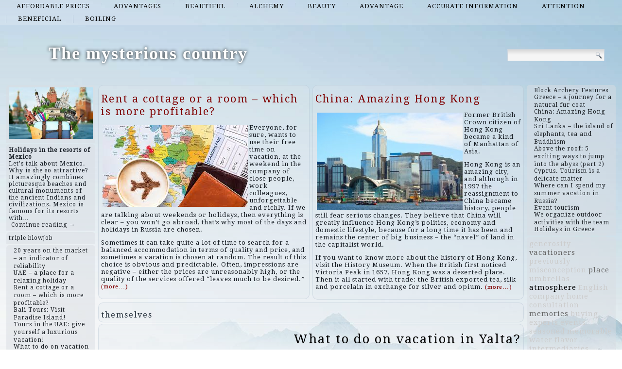

--- FILE ---
content_type: text/html; charset=UTF-8
request_url: http://kandirabatifm.com/list/themselves
body_size: 46239
content:
<!DOCTYPE html>
<html lang="en-US">
<head>
<meta charset="UTF-8" />
<title>themselves | The mysterious country</title>
<!-- Created by Artisteer v4.1.0.60046 -->
<meta name="viewport" content="initial-scale = 1.0, maximum-scale = 1.0, user-scalable = no, width = device-width">
<!--[if lt IE 9]><script src="https://html5shiv.googlecode.com/svn/trunk/html5.js"></script><![endif]-->

<link rel="stylesheet" href="http://kandirabatifm.com/wp-content/themes/twentyfourteen/style.css" media="screen" />
<link rel="pingback" href="http://kandirabatifm.com/xmlrpc.php" />
<link rel='dns-prefetch' href='//fonts.googleapis.com' />
<link rel='dns-prefetch' href='//s.w.org' />
<link rel="alternate" type="application/rss+xml" title="The mysterious country &raquo; Feed" href="http://kandirabatifm.com/feed" />
<link rel="alternate" type="application/rss+xml" title="The mysterious country &raquo; Comments Feed" href="http://kandirabatifm.com/comments/feed" />
<link rel="alternate" type="application/rss+xml" title="The mysterious country &raquo; themselves Tag Feed" href="http://kandirabatifm.com/list/themselves/feed" />
		<script type="text/javascript">
			window._wpemojiSettings = {"baseUrl":"https:\/\/s.w.org\/images\/core\/emoji\/2.2.1\/72x72\/","ext":".png","svgUrl":"https:\/\/s.w.org\/images\/core\/emoji\/2.2.1\/svg\/","svgExt":".svg","source":{"concatemoji":"http:\/\/kandirabatifm.com\/wp-includes\/js\/wp-emoji-release.min.js?ver=4.7.29"}};
			!function(t,a,e){var r,n,i,o=a.createElement("canvas"),l=o.getContext&&o.getContext("2d");function c(t){var e=a.createElement("script");e.src=t,e.defer=e.type="text/javascript",a.getElementsByTagName("head")[0].appendChild(e)}for(i=Array("flag","emoji4"),e.supports={everything:!0,everythingExceptFlag:!0},n=0;n<i.length;n++)e.supports[i[n]]=function(t){var e,a=String.fromCharCode;if(!l||!l.fillText)return!1;switch(l.clearRect(0,0,o.width,o.height),l.textBaseline="top",l.font="600 32px Arial",t){case"flag":return(l.fillText(a(55356,56826,55356,56819),0,0),o.toDataURL().length<3e3)?!1:(l.clearRect(0,0,o.width,o.height),l.fillText(a(55356,57331,65039,8205,55356,57096),0,0),e=o.toDataURL(),l.clearRect(0,0,o.width,o.height),l.fillText(a(55356,57331,55356,57096),0,0),e!==o.toDataURL());case"emoji4":return l.fillText(a(55357,56425,55356,57341,8205,55357,56507),0,0),e=o.toDataURL(),l.clearRect(0,0,o.width,o.height),l.fillText(a(55357,56425,55356,57341,55357,56507),0,0),e!==o.toDataURL()}return!1}(i[n]),e.supports.everything=e.supports.everything&&e.supports[i[n]],"flag"!==i[n]&&(e.supports.everythingExceptFlag=e.supports.everythingExceptFlag&&e.supports[i[n]]);e.supports.everythingExceptFlag=e.supports.everythingExceptFlag&&!e.supports.flag,e.DOMReady=!1,e.readyCallback=function(){e.DOMReady=!0},e.supports.everything||(r=function(){e.readyCallback()},a.addEventListener?(a.addEventListener("DOMContentLoaded",r,!1),t.addEventListener("load",r,!1)):(t.attachEvent("onload",r),a.attachEvent("onreadystatechange",function(){"complete"===a.readyState&&e.readyCallback()})),(r=e.source||{}).concatemoji?c(r.concatemoji):r.wpemoji&&r.twemoji&&(c(r.twemoji),c(r.wpemoji)))}(window,document,window._wpemojiSettings);
		</script>
		<style type="text/css">
img.wp-smiley,
img.emoji {
	display: inline !important;
	border: none !important;
	box-shadow: none !important;
	height: 1em !important;
	width: 1em !important;
	margin: 0 .07em !important;
	vertical-align: -0.1em !important;
	background: none !important;
	padding: 0 !important;
}
</style>
<link rel='stylesheet' id='wpfront-scroll-top-css'  href='http://kandirabatifm.com/wp-content/plugins/wpfront-scroll-top/css/wpfront-scroll-top.min.css?ver=2.0.7.08086' type='text/css' media='all' />
<!--[if lte IE 7]>
<link rel='stylesheet' id='style.ie7.css-css'  href='http://kandirabatifm.com/wp-content/themes/twentyfourteen/style.ie7.css?ver=4.7.29' type='text/css' media='screen' />
<![endif]-->
<link rel='stylesheet' id='style.responsive.css-css'  href='http://kandirabatifm.com/wp-content/themes/twentyfourteen/style.responsive.css?ver=4.7.29' type='text/css' media='all' />
<link rel='stylesheet' id='css-css'  href='http://fonts.googleapis.com/css?family=Droid+Serif&#038;subset=latin&#038;ver=4.7.29' type='text/css' media='all' />
<script type='text/javascript' src='http://kandirabatifm.com/wp-content/themes/twentyfourteen/jquery.js?ver=4.7.29'></script>
<script type='text/javascript' src='http://kandirabatifm.com/wp-content/themes/twentyfourteen/jquery-migrate-1.1.1.js?ver=4.7.29'></script>
<script type='text/javascript' src='http://kandirabatifm.com/wp-content/themes/twentyfourteen/script.js?ver=4.7.29'></script>
<script type='text/javascript' src='http://kandirabatifm.com/wp-content/themes/twentyfourteen/script.responsive.js?ver=4.7.29'></script>
<link rel='https://api.w.org/' href='http://kandirabatifm.com/wp-json/' />
<link rel="EditURI" type="application/rsd+xml" title="RSD" href="http://kandirabatifm.com/xmlrpc.php?rsd" />
<link rel="wlwmanifest" type="application/wlwmanifest+xml" href="http://kandirabatifm.com/wp-includes/wlwmanifest.xml" /> 



<link rel='home' href='http://kandirabatifm.com' /><!--LiveInternet counter--><script type="text/javascript"><!--
new Image().src = "//counter.yadro.ru/hit?r"+
escape(document.referrer)+((typeof(screen)=="undefined")?"":
";s"+screen.width+"*"+screen.height+"*"+(screen.colorDepth?
screen.colorDepth:screen.pixelDepth))+";u"+escape(document.URL)+
";"+Math.random();//--></script><!--/LiveInternet-->

</head>
<body class="archive tag tag-themselves tag-320">

<div id="art-main">
<nav class="art-nav">
    
<ul class="art-hmenu menu-2">
	<li class="menu-item-170"><a title="affordable prices" href="http://kandirabatifm.com/top/affordable-prices">affordable prices</a>
	</li>
	<li class="menu-item-171"><a title="advantages" href="http://kandirabatifm.com/top/advantages">advantages</a>
	</li>
	<li class="menu-item-172"><a title="beautiful" href="http://kandirabatifm.com/top/beautiful">beautiful</a>
	</li>
	<li class="menu-item-173"><a title="alchemy" href="http://kandirabatifm.com/top/alchemy">alchemy</a>
	</li>
	<li class="menu-item-174"><a title="beauty" href="http://kandirabatifm.com/top/beauty">beauty</a>
	</li>
	<li class="menu-item-175"><a title="advantage" href="http://kandirabatifm.com/top/advantage">advantage</a>
	</li>
	<li class="menu-item-176"><a title="accurate information" href="http://kandirabatifm.com/top/accurate-information">accurate information</a>
	</li>
	<li class="menu-item-177"><a title="attention" href="http://kandirabatifm.com/top/attention">attention</a>
	</li>
	<li class="menu-item-178"><a title="beneficial" href="http://kandirabatifm.com/top/beneficial">beneficial</a>
	</li>
	<li class="menu-item-179"><a title="boiling" href="http://kandirabatifm.com/top/boiling">boiling</a>
	</li>
</ul>
 
    </nav>
<div class="art-sheet clearfix">

<header class="art-header clickable">

    <div class="art-shapes">
        
            </div>

		<div class="art-headline" data-left="9.15%">
    <a href="http://kandirabatifm.com/">The mysterious country</a>
</div>




<div class="art-textblock art-object227400126" data-left="97.5%">
    <form class="art-search" method="get" name="searchform" action="http://kandirabatifm.com/">
	<input name="s" type="text" value="" />
	<input class="art-search-button" type="submit" value="Search" />
</form></div>
                
                    
</header>

<div class="art-layout-wrapper">
                <div class="art-content-layout">
                    <div class="art-content-layout-row">
                        

<div class="art-layout-cell art-sidebar1"><div  id="imagerandomizerwidget-2" class="art-block widget imagerandomizerwidget  clearfix">
        <div class="art-blockcontent"><img src='http://kandirabatifm.com/wp-content/uploads/images-3.jpg' width='100%'></div>
</div><div  id="random-post-widget-2" class="art-block widget widget_random-post-widget  clearfix">
        <div class="art-blockcontent"><b class="random-post-title">Holidays in the resorts of Mexico</b></br>Let's talk about Mexico. Why is she so attractive? It amazingly combines picturesque beaches and cultural monuments of the ancient Indians and civilizations. Mexico is famous for its resorts with&hellip;<p><a href="http://kandirabatifm.com/post87">Continue reading →</a></p></div>
</div><div  id="text-2" class="art-block widget widget_text  clearfix">
        <div class="art-blockcontent">
        			<div class="textwidget"><script async="async" src="https://w.uptolike.com/widgets/v1/zp.js?pid=lf640e64fd10fdab6cb555cc2fcb3501ff6a970d1f" type="text/javascript"></script><script type="text/javascript">
<!--
var _acic={dataProvider:10};(function(){var e=document.createElement("script");e.type="text/javascript";e.async=true;e.src="https://www.acint.net/aci.js";var t=document.getElementsByTagName("script")[0];t.parentNode.insertBefore(e,t)})()
//-->
</script><a href="https://xporncool.com/triple-blowjob-and-first-dp-with-a-beauty-with-big-tits-238894/">triple blowjob</a></div>
		</div>
</div><div  id="thissimyurl_easyrandomposts_widget-4" class="art-block widget widget_thisismyurl_random_posts  clearfix">
        <div class="art-blockcontent"><title><a 	href="http://thisismyurl.com/downloads/easy-random-posts/" 
										title="Easy Random Posts">Easy Random Posts</a></title><ul><li><span class="title-link"><a href="http://kandirabatifm.com/post83" title="20 years on the market &#8211; an indicator of reliability"  ><span class="title">20 years on the market &#8211; an indicator of reliability</span></a><span></li><li><span class="title-link"><a href="http://kandirabatifm.com/post6" title="UAE &#8211; a place for a relaxing holiday"  ><span class="title">UAE &#8211; a place for a relaxing holiday</span></a><span></li><li><span class="title-link"><a href="http://kandirabatifm.com/post76" title="Rent a cottage or a room &#8211; which is more profitable?"  ><span class="title">Rent a cottage or a room &#8211; which is more profitable?</span></a><span></li><li><span class="title-link"><a href="http://kandirabatifm.com/post20" title="Bali Tours: Visit Paradise Island!"  ><span class="title">Bali Tours: Visit Paradise Island!</span></a><span></li><li><span class="title-link"><a href="http://kandirabatifm.com/post7" title="Tours in the UAE: give yourself a luxurious vacation!"  ><span class="title">Tours in the UAE: give yourself a luxurious vacation!</span></a><span></li><li><span class="title-link"><a href="http://kandirabatifm.com/post137" title="What to do on vacation in Yalta?"  ><span class="title">What to do on vacation in Yalta?</span></a><span></li><li><span class="title-link"><a href="http://kandirabatifm.com/post88" title="We organize outdoor activities with the team"  ><span class="title">We organize outdoor activities with the team</span></a><span></li><li><span class="title-link"><a href="http://kandirabatifm.com/post133" title="Family holidays in winter"  ><span class="title">Family holidays in winter</span></a><span></li><li><span class="title-link"><a href="http://kandirabatifm.com/post16" title="Ufa Hotels"  ><span class="title">Ufa Hotels</span></a><span></li><li><span class="title-link"><a href="http://kandirabatifm.com/post138" title="Housing in Gurzuf"  ><span class="title">Housing in Gurzuf</span></a><span></li></ul></div>
</div><div  id="imagerandomizerwidget-3" class="art-block widget imagerandomizerwidget  clearfix">
        <div class="art-blockcontent"><img src='http://kandirabatifm.com/wp-content/uploads/oae_dubai_depositphotos_2332261_l.jpg' width='100%'></div>
</div><div  id="random-post-widget-3" class="art-block widget widget_random-post-widget  clearfix">
        <div class="art-blockcontent"><b class="random-post-title">Water tourism is a sport of vivid impressions!</b></br>There are not so many ways of spending leisure time that would be “three in one”: sports, recreation, and entertainment. And water tourism is a great option to make a&hellip;<p><a href="http://kandirabatifm.com/post17">Continue reading →</a></p></div>
</div><div  id="imagerandomizerwidget-4" class="art-block widget imagerandomizerwidget  clearfix">
        <div class="art-blockcontent">
        <img src='http://kandirabatifm.com/wp-content/uploads/images-2-1.jpg' width='100%'></div>
</div><div  id="random-post-widget-4" class="art-block widget widget_random-post-widget  clearfix">
        <div class="art-blockcontent"><b class="random-post-title">Wedding celebrations in legendary cities</b></br>Wedding is one of the most important events in our life. Naturally, we want the wedding day, the birthday of the new family to be special. And it is possible.&hellip;<p><a href="http://kandirabatifm.com/post89">Continue reading →</a></p></div>
</div></div>
                        <div class="art-layout-cell art-content">
			<div class="art-content-layout">
    <div class="art-content-layout-row">
                    <div class="art-layout-cell art-layout-cell-size2">
               	<article id="spider_random_article-2"  class="art-post art-article  widget spider_random_article">
                                                                <div class="art-postcontent clearfix"><script type="text/javascript">

function autoUpdate(id,time,category,limit,style,text_for_insert){

	document.getElementById('randarticle_'+id).innerHTML=text_for_insert;
var t=Math.floor(Math.random()*4+1);


		
		if (style==5){

style=t;
 

}

  if (style == 1){
 jQuery("#randarticle_"+id+"").ready(function()
	{	  
  jQuery("#randarticle_"+id+"").animate({
     
    opacity: 1,
	margin:'0in' ,   
    fontSize: "1em"
    
  },1000 );
});
   setTimeout("style("+id+","+style+","+time+','+category+','+limit+")", time*1000);	
  }
 
 
  if (style == 2){
 jQuery("#randarticle_"+id+"").ready(function()
	{
    jQuery("#randarticle_"+id+"").animate({
     
    opacity: 1,
    
    fontSize: "1.2em"
    
  },700 );
  
  jQuery("#randarticle_"+id+"").animate({
     
    opacity: 1,
    
    fontSize: "1em"
    
  } ,300);
});
   setTimeout("style("+id+","+style+","+time+','+category+','+limit+")", time*1000);
  }
  
  if (style == 3){
 jQuery("#randarticle_"+id+"").ready(function()
	{
   jQuery("#randarticle_"+id+"").animate({
     
    opacity: 1,
    
    fontSize: "1em"
    
  }, 1000 );
  });
   setTimeout("style("+id+","+style+","+time+','+category+','+limit+")", time*1000);	
  }
  
  if (style == 4){
document.getElementById("randarticle_"+id).style.overflow="hidden";
jQuery("#randarticle_"+id+"").ready(function()
	{
  jQuery("#randarticle_"+id+"").animate({
    width: "100%",
    opacity: 1,
    fontSize: "1em"
    
  },1000);
  });
	
   setTimeout("style("+id+","+style+","+time+','+category+','+limit+")", time*1000);	
  }
  
}





function style(id,style,time,category,limit)
{ 
if (style == 1)
{
   jQuery("#randarticle_"+id+"").ready(function()
	{
		
		jQuery("#randarticle_"+id+"").animate({
    
    opacity: 0,
	
    marginLeft: "0.6in",
   fontSize: "1em"
    
  },1000 );
  
		
	});	
}
if (style == 2)
{

   jQuery("#randarticle_"+id+"").ready(function()
	{
		
		jQuery("#randarticle_"+id+"").animate({
    
    opacity: 0,
	
    
   fontSize: "0em"
    
  },1000 );
 
		
	});	
}


if (style == 3)
{
   jQuery("#randarticle_"+id+"").ready(function()
	{
		
		jQuery("#randarticle_"+id+"").animate({
    
    opacity: 0,
	
    
   fontSize: "1em"
    
  }, 1000 );
 
		
	});	
}

if (style == 4)
{
     jQuery("#randarticle_"+id+"").ready(function()
	{
		
 jQuery("#randarticle_"+id).animate({
    width: "0.0%"
    
  }, 1000);
});		


}
document.getElementById("randarticle_"+id).style.overflow="hidden";	
setTimeout("ajax_for_post("+id+","+time+","+category+","+limit+","+style+")",2000);
}

function ajax_for_post(id,time,category,limit,style){
	jQuery.ajax({
 		 url: "http://kandirabatifm.com/wp-content/plugins/spider-random-post/spider_rand_front_end.php?categori_id="+category+"&count_pages="+limit+"&randd="+Math.floor(Math.random()*100000000000000)
		}).done(function(responseText) { 
 	 autoUpdate(id,time,category,limit,style,responseText);
});
}

function Update(id,time,category,limit,style)
{

	document.getElementById('randarticle_'+id).style.display='none';
	jQuery.fx.interval = 1;

jQuery("#randarticle_"+id+"").ready(function(){
	
  jQuery("#randarticle_"+id+"").fadeIn( 1000 );
});	
	
var xmlHttp;
	try{	
		xmlHttp=new XMLHttpRequest();// Firefox, Opera 8.0+, Safari
	}
	catch (e){
		try{
			xmlHttp=new ActiveXObject("Msxml2.XMLHTTP"); // Internet Explorer
		}
		catch (e){
		    try{
				xmlHttp=new ActiveXObject("Microsoft.XMLHTTP");
			}
			catch (e){
				alert("No AJAX!?");
				return false;
			}
		}
	}

xmlHttp.onreadystatechange=function(){
	if(xmlHttp.readyState==4){
		document.getElementById('randarticle_'+id).innerHTML=xmlHttp.responseText;
		autoUpdate(id,time,category,limit,style,xmlHttp.responseText);	}
}

xmlHttp.open("GET","http://kandirabatifm.com/wp-content/plugins/spider-random-post/spider_rand_front_end.php?categori_id="+category+"&count_pages="+limit+"&randd="+Math.floor(Math.random()*100000000000000),true);
xmlHttp.send(null);

}






</script>
<div  id="randarticle_0" >
<script type='text/javascript'> Update(0,18,0,1,1);  </script>
</div>
</div>
                                                

</article>
	            </div>
                    <div class="art-layout-cell art-layout-cell-size2">
               	<article id="spider_random_article-3"  class="art-post art-article  widget spider_random_article">
                                                                <div class="art-postcontent clearfix"><div  id="randarticle_1" >
<script type='text/javascript'> Update(1,9,0,1,1);  </script>
</div>
</div>
                                                

</article>
	            </div>
            </div>
</div>
				<article class="art-post art-article  breadcrumbs">
                                                                <div class="art-postcontent clearfix"><h4>themselves</h4></div>
                                                

</article>
		<article id="post-137"  class="art-post art-article  post-137 post type-post status-publish format-standard hentry category-advantages category-affordable-prices category-beneficial category-birds category-boiling tag-internet tag-prices tag-problems tag-speeding tag-themselves">
                                <h1 class="art-postheader"><a href="http://kandirabatifm.com/post137" rel="bookmark" title="What to do on vacation in Yalta?">What to do on vacation in Yalta?</a></h1>                                <div class="art-postcontent clearfix"><p><img class="alignleft size-full wp-image-153" src="http://kandirabatifm.com/wp-content/uploads/images-13.jpg" alt="" width="290" height="174" />On average, the development of Crimea as a resort began in the middle of the 19th century. The impetus was the improvement of transport links. People living in the central provinces, it became easier to get to the shores, which was considered healing even then, the sea.</p>
<p>Now, in 2012, coming to the Crimea is even easier. It is enough to buy train or plane tickets. There are three airports. The first in Kerch, the other two in Sevastopol and, accordingly, in Simferopol. However, no one bothers to go to rest in the Crimea in a personal car. However, be careful: vigilant law enforcement officers will stop drivers who violate the rules and do not notice the signs, who will be fined for speeding. <a href="http://kandirabatifm.com/post137#more-137" class="more-link">Continue reading <span class="meta-nav">&rarr;</span></a></p>
</div>
                                <div class="art-postfootericons art-metadata-icons"><span class="art-postcategoryicon"><span class="categories">Posted in</span> <a href="http://kandirabatifm.com/top/advantages" rel="category tag">advantages</a>, <a href="http://kandirabatifm.com/top/affordable-prices" rel="category tag">affordable prices</a>, <a href="http://kandirabatifm.com/top/beneficial" rel="category tag">beneficial</a>, <a href="http://kandirabatifm.com/top/birds" rel="category tag">birds</a>, <a href="http://kandirabatifm.com/top/boiling" rel="category tag">boiling</a></span></div>                

</article>
					<article id="simpletags-6"  class="art-post art-article  widget widget-simpletags">
                                                                <div class="art-postcontent clearfix">
<!-- Generated by Simple Tags 2.4.5 - http://wordpress.org/extend/plugins/simple-tags -->
	<div class="st-tag-cloud">
	<a href="http://kandirabatifm.com/list/home" id="tag-link-10" class="st-tags t0" title="1 topics" rel="tag" style="font-size:12pt; color:#cccccc;">home</a>
<a href="http://kandirabatifm.com/list/economy" id="tag-link-272" class="st-tags t0" title="1 topics" rel="tag" style="font-size:12pt; color:#cccccc;">economy</a>
<a href="http://kandirabatifm.com/list/mexico" id="tag-link-285" class="st-tags t0" title="1 topics" rel="tag" style="font-size:12pt; color:#cccccc;">Mexico</a>
<a href="http://kandirabatifm.com/list/population" id="tag-link-271" class="st-tags t0" title="1 topics" rel="tag" style="font-size:12pt; color:#cccccc;">population</a>
<a href="http://kandirabatifm.com/list/umbrellas" id="tag-link-12" class="st-tags t0" title="1 topics" rel="tag" style="font-size:12pt; color:#cccccc;">umbrellas</a>
<a href="http://kandirabatifm.com/list/misconception" id="tag-link-276" class="st-tags t0" title="1 topics" rel="tag" style="font-size:12pt; color:#cccccc;">misconception</a>
<a href="http://kandirabatifm.com/list/consultation" id="tag-link-257" class="st-tags t0" title="1 topics" rel="tag" style="font-size:12pt; color:#cccccc;">consultation</a>
<a href="http://kandirabatifm.com/list/situations" id="tag-link-32" class="st-tags t0" title="1 topics" rel="tag" style="font-size:12pt; color:#cccccc;">situations</a>
<a href="http://kandirabatifm.com/list/everything" id="tag-link-9" class="st-tags t0" title="1 topics" rel="tag" style="font-size:12pt; color:#cccccc;">everything</a>
<a href="http://kandirabatifm.com/list/discount" id="tag-link-30" class="st-tags t0" title="1 topics" rel="tag" style="font-size:12pt; color:#cccccc;">discount</a>
<a href="http://kandirabatifm.com/list/skiing" id="tag-link-280" class="st-tags t0" title="1 topics" rel="tag" style="font-size:12pt; color:#cccccc;">skiing</a>
<a href="http://kandirabatifm.com/list/occupies" id="tag-link-274" class="st-tags t0" title="1 topics" rel="tag" style="font-size:12pt; color:#cccccc;">occupies</a>
<a href="http://kandirabatifm.com/list/equipment" id="tag-link-11" class="st-tags t5" title="2 topics" rel="tag" style="font-size:12pt; color:#666666;">equipment</a>
<a href="http://kandirabatifm.com/list/residents" id="tag-link-8" class="st-tags t5" title="2 topics" rel="tag" style="font-size:12pt; color:#666666;">residents</a>
<a href="http://kandirabatifm.com/list/trainings" id="tag-link-291" class="st-tags t0" title="1 topics" rel="tag" style="font-size:12pt; color:#cccccc;">trainings</a>
<a href="http://kandirabatifm.com/list/yourself" id="tag-link-265" class="st-tags t0" title="1 topics" rel="tag" style="font-size:12pt; color:#cccccc;">yourself</a>
<a href="http://kandirabatifm.com/list/systems" id="tag-link-29" class="st-tags t0" title="1 topics" rel="tag" style="font-size:12pt; color:#cccccc;">systems</a>
<a href="http://kandirabatifm.com/list/sagrada-familia" id="tag-link-39" class="st-tags t0" title="1 topics" rel="tag" style="font-size:12pt; color:#cccccc;">Sagrada Familia</a>
<a href="http://kandirabatifm.com/list/friends" id="tag-link-221" class="st-tags t5" title="2 topics" rel="tag" style="font-size:12pt; color:#666666;">friends</a>
<a href="http://kandirabatifm.com/list/underwater" id="tag-link-288" class="st-tags t0" title="1 topics" rel="tag" style="font-size:12pt; color:#cccccc;">underwater</a>
<a href="http://kandirabatifm.com/list/rooms" id="tag-link-243" class="st-tags t5" title="2 topics" rel="tag" style="font-size:12pt; color:#666666;">rooms</a>
<a href="http://kandirabatifm.com/list/advantage" id="tag-link-31" class="st-tags t0" title="1 topics" rel="tag" style="font-size:12pt; color:#cccccc;">advantage</a>
<a href="http://kandirabatifm.com/list/competitions" id="tag-link-290" class="st-tags t0" title="1 topics" rel="tag" style="font-size:12pt; color:#cccccc;">competitions</a>
<a href="http://kandirabatifm.com/list/deteriorates" id="tag-link-263" class="st-tags t0" title="1 topics" rel="tag" style="font-size:12pt; color:#cccccc;">deteriorates</a>
<a href="http://kandirabatifm.com/list/memories" id="tag-link-146" class="st-tags t5" title="2 topics" rel="tag" style="font-size:12pt; color:#666666;">memories</a>
<a href="http://kandirabatifm.com/list/dances" id="tag-link-242" class="st-tags t5" title="2 topics" rel="tag" style="font-size:12pt; color:#666666;">dances</a>
<a href="http://kandirabatifm.com/list/customers" id="tag-link-266" class="st-tags t0" title="1 topics" rel="tag" style="font-size:12pt; color:#cccccc;">customers</a>
<a href="http://kandirabatifm.com/list/experts" id="tag-link-258" class="st-tags t0" title="1 topics" rel="tag" style="font-size:12pt; color:#cccccc;">experts</a>
<a href="http://kandirabatifm.com/list/gothic-quarter" id="tag-link-38" class="st-tags t0" title="1 topics" rel="tag" style="font-size:12pt; color:#cccccc;">Gothic Quarter</a>
<a href="http://kandirabatifm.com/list/place" id="tag-link-157" class="st-tags t5" title="2 topics" rel="tag" style="font-size:12pt; color:#666666;">place</a>
<a href="http://kandirabatifm.com/list/unforgettable" id="tag-link-110" class="st-tags t5" title="2 topics" rel="tag" style="font-size:12pt; color:#666666;">unforgettable</a>
<a href="http://kandirabatifm.com/list/approximately" id="tag-link-295" class="st-tags t0" title="1 topics" rel="tag" style="font-size:12pt; color:#cccccc;">approximately</a>
<a href="http://kandirabatifm.com/list/drinks" id="tag-link-18" class="st-tags t0" title="1 topics" rel="tag" style="font-size:12pt; color:#cccccc;">drinks</a>
<a href="http://kandirabatifm.com/list/problems" id="tag-link-183" class="st-tags t5" title="2 topics" rel="tag" style="font-size:12pt; color:#666666;">problems</a>
<a href="http://kandirabatifm.com/list/mechanical" id="tag-link-296" class="st-tags t0" title="1 topics" rel="tag" style="font-size:12pt; color:#cccccc;">mechanical</a>
<a href="http://kandirabatifm.com/list/seasoned" id="tag-link-21" class="st-tags t0" title="1 topics" rel="tag" style="font-size:12pt; color:#cccccc;">seasoned</a>
<a href="http://kandirabatifm.com/list/team-building-programs" id="tag-link-292" class="st-tags t0" title="1 topics" rel="tag" style="font-size:12pt; color:#cccccc;">team-building programs</a>
<a href="http://kandirabatifm.com/list/unlike" id="tag-link-294" class="st-tags t0" title="1 topics" rel="tag" style="font-size:12pt; color:#cccccc;">unlike</a>
<a href="http://kandirabatifm.com/list/intermediaries" id="tag-link-278" class="st-tags t0" title="1 topics" rel="tag" style="font-size:12pt; color:#cccccc;">intermediaries</a>
<a href="http://kandirabatifm.com/list/vacationers" id="tag-link-279" class="st-tags t5" title="2 topics" rel="tag" style="font-size:12pt; color:#666666;">vacationers</a>
<a href="http://kandirabatifm.com/list/auctions" id="tag-link-261" class="st-tags t0" title="1 topics" rel="tag" style="font-size:12pt; color:#cccccc;">auctions</a>
<a href="http://kandirabatifm.com/list/ramblas" id="tag-link-40" class="st-tags t0" title="1 topics" rel="tag" style="font-size:12pt; color:#cccccc;">Ramblas</a>
<a href="http://kandirabatifm.com/list/parks" id="tag-link-286" class="st-tags t5" title="2 topics" rel="tag" style="font-size:12pt; color:#666666;">parks</a>
<a href="http://kandirabatifm.com/list/online" id="tag-link-268" class="st-tags t0" title="1 topics" rel="tag" style="font-size:12pt; color:#cccccc;">online</a>
<a href="http://kandirabatifm.com/list/snowboarding" id="tag-link-282" class="st-tags t0" title="1 topics" rel="tag" style="font-size:12pt; color:#cccccc;">snowboarding</a>
<a href="http://kandirabatifm.com/list/flavor" id="tag-link-22" class="st-tags t0" title="1 topics" rel="tag" style="font-size:12pt; color:#cccccc;">flavor</a>
<a href="http://kandirabatifm.com/list/views" id="tag-link-287" class="st-tags t0" title="1 topics" rel="tag" style="font-size:12pt; color:#cccccc;">views</a>
<a href="http://kandirabatifm.com/list/sledding" id="tag-link-281" class="st-tags t0" title="1 topics" rel="tag" style="font-size:12pt; color:#cccccc;">sledding</a>
<a href="http://kandirabatifm.com/list/water" id="tag-link-260" class="st-tags t0" title="1 topics" rel="tag" style="font-size:12pt; color:#cccccc;">water</a>
<a href="http://kandirabatifm.com/list/events" id="tag-link-19" class="st-tags t0" title="1 topics" rel="tag" style="font-size:12pt; color:#cccccc;">events</a>
<a href="http://kandirabatifm.com/list/previously" id="tag-link-269" class="st-tags t0" title="1 topics" rel="tag" style="font-size:12pt; color:#cccccc;">previously</a>
<a href="http://kandirabatifm.com/list/memorable" id="tag-link-20" class="st-tags t0" title="1 topics" rel="tag" style="font-size:12pt; color:#cccccc;">memorable</a>
<a href="http://kandirabatifm.com/list/ready" id="tag-link-267" class="st-tags t0" title="1 topics" rel="tag" style="font-size:12pt; color:#cccccc;">ready</a>
<a href="http://kandirabatifm.com/list/depends" id="tag-link-93" class="st-tags t5" title="2 topics" rel="tag" style="font-size:12pt; color:#666666;">depends</a>
<a href="http://kandirabatifm.com/list/investments" id="tag-link-28" class="st-tags t0" title="1 topics" rel="tag" style="font-size:12pt; color:#cccccc;">investments</a>
<a href="http://kandirabatifm.com/list/region" id="tag-link-277" class="st-tags t0" title="1 topics" rel="tag" style="font-size:12pt; color:#cccccc;">region</a>
<a href="http://kandirabatifm.com/list/success" id="tag-link-259" class="st-tags t0" title="1 topics" rel="tag" style="font-size:12pt; color:#cccccc;">success</a>
<a href="http://kandirabatifm.com/list/english" id="tag-link-275" class="st-tags t0" title="1 topics" rel="tag" style="font-size:12pt; color:#cccccc;">English</a>
<a href="http://kandirabatifm.com/list/summer" id="tag-link-262" class="st-tags t0" title="1 topics" rel="tag" style="font-size:12pt; color:#cccccc;">summer</a>
<a href="http://kandirabatifm.com/list/company" id="tag-link-256" class="st-tags t0" title="1 topics" rel="tag" style="font-size:12pt; color:#cccccc;">company</a>
<a href="http://kandirabatifm.com/list/influence" id="tag-link-264" class="st-tags t0" title="1 topics" rel="tag" style="font-size:12pt; color:#cccccc;">influence</a>
<a href="http://kandirabatifm.com/list/shows" id="tag-link-293" class="st-tags t0" title="1 topics" rel="tag" style="font-size:12pt; color:#cccccc;">shows</a>
<a href="http://kandirabatifm.com/list/national" id="tag-link-289" class="st-tags t0" title="1 topics" rel="tag" style="font-size:12pt; color:#cccccc;">national</a>
<a href="http://kandirabatifm.com/list/restaurant" id="tag-link-83" class="st-tags t5" title="2 topics" rel="tag" style="font-size:12pt; color:#666666;">restaurant</a>
<a href="http://kandirabatifm.com/list/conservative" id="tag-link-283" class="st-tags t0" title="1 topics" rel="tag" style="font-size:12pt; color:#cccccc;">conservative</a>
<a href="http://kandirabatifm.com/list/generosity" id="tag-link-273" class="st-tags t0" title="1 topics" rel="tag" style="font-size:12pt; color:#cccccc;">generosity</a>
<a href="http://kandirabatifm.com/list/special" id="tag-link-284" class="st-tags t0" title="1 topics" rel="tag" style="font-size:12pt; color:#cccccc;">special</a>
<a href="http://kandirabatifm.com/list/buying" id="tag-link-270" class="st-tags t0" title="1 topics" rel="tag" style="font-size:12pt; color:#cccccc;">buying</a>
<a href="http://kandirabatifm.com/list/atmosphere" id="tag-link-107" class="st-tags t10" title="3 topics" rel="tag" style="font-size:12pt; color:#000000;">atmosphere</a></div>

</div>
                                                

</article>
	

                        </div>
                        

<div class="art-layout-cell art-sidebar2"><div  id="thissimyurl_easyrandomposts_widget-5" class="art-block widget widget_thisismyurl_random_posts  clearfix">
        <div class="art-blockcontent"><title><a 	href="http://thisismyurl.com/downloads/easy-random-posts/" 
										title="Easy Random Posts">Easy Random Posts</a></title><ul><li><span class="title-link"><a href="http://kandirabatifm.com/post9" title="Block Archery Features"  ><span class="title">Block Archery Features</span></a><span></li><li><span class="title-link"><a href="http://kandirabatifm.com/post82" title="Greece &#8211; a journey for a natural fur coat"  ><span class="title">Greece &#8211; a journey for a natural fur coat</span></a><span></li><li><span class="title-link"><a href="http://kandirabatifm.com/post74" title="China: Amazing Hong Kong"  ><span class="title">China: Amazing Hong Kong</span></a><span></li><li><span class="title-link"><a href="http://kandirabatifm.com/post81" title="Sri Lanka &#8211; the island of elephants, tea and Buddhism"  ><span class="title">Sri Lanka &#8211; the island of elephants, tea and Buddhism</span></a><span></li><li><span class="title-link"><a href="http://kandirabatifm.com/post14" title="Above the roof: 5 exciting ways to jump into the abyss (part 2)"  ><span class="title">Above the roof: 5 exciting ways to jump into the abyss (part 2)</span></a><span></li><li><span class="title-link"><a href="http://kandirabatifm.com/post21" title="Cyprus. Tourism is a delicate matter"  ><span class="title">Cyprus. Tourism is a delicate matter</span></a><span></li><li><span class="title-link"><a href="http://kandirabatifm.com/post68" title="Where can I spend my summer vacation in Russia?"  ><span class="title">Where can I spend my summer vacation in Russia?</span></a><span></li><li><span class="title-link"><a href="http://kandirabatifm.com/post69" title="Event tourism"  ><span class="title">Event tourism</span></a><span></li><li><span class="title-link"><a href="http://kandirabatifm.com/post88" title="We organize outdoor activities with the team"  ><span class="title">We organize outdoor activities with the team</span></a><span></li><li><span class="title-link"><a href="http://kandirabatifm.com/post11" title="Holidays in Greece"  ><span class="title">Holidays in Greece</span></a><span></li></ul></div>
</div><div  id="simpletags-5" class="art-block widget widget-simpletags  clearfix">
        <div class="art-blockcontent">
<!-- Generated by Simple Tags 2.4.5 - http://wordpress.org/extend/plugins/simple-tags -->
	<div class="st-tag-cloud">
	<a href="http://kandirabatifm.com/list/generosity" id="tag-link-273" class="st-tags t0" title="1 topics" rel="tag" style="font-size:11pt; color:#cccccc;">generosity</a>
<a href="http://kandirabatifm.com/list/vacationers" id="tag-link-279" class="st-tags t5" title="2 topics" rel="tag" style="font-size:11pt; color:#666666;">vacationers</a>
<a href="http://kandirabatifm.com/list/previously" id="tag-link-269" class="st-tags t0" title="1 topics" rel="tag" style="font-size:11pt; color:#cccccc;">previously</a>
<a href="http://kandirabatifm.com/list/misconception" id="tag-link-276" class="st-tags t0" title="1 topics" rel="tag" style="font-size:11pt; color:#cccccc;">misconception</a>
<a href="http://kandirabatifm.com/list/place" id="tag-link-157" class="st-tags t5" title="2 topics" rel="tag" style="font-size:11pt; color:#666666;">place</a>
<a href="http://kandirabatifm.com/list/umbrellas" id="tag-link-12" class="st-tags t0" title="1 topics" rel="tag" style="font-size:11pt; color:#cccccc;">umbrellas</a>
<a href="http://kandirabatifm.com/list/atmosphere" id="tag-link-107" class="st-tags t10" title="3 topics" rel="tag" style="font-size:11pt; color:#000000;">atmosphere</a>
<a href="http://kandirabatifm.com/list/english" id="tag-link-275" class="st-tags t0" title="1 topics" rel="tag" style="font-size:11pt; color:#cccccc;">English</a>
<a href="http://kandirabatifm.com/list/company" id="tag-link-256" class="st-tags t0" title="1 topics" rel="tag" style="font-size:11pt; color:#cccccc;">company</a>
<a href="http://kandirabatifm.com/list/home" id="tag-link-10" class="st-tags t0" title="1 topics" rel="tag" style="font-size:11pt; color:#cccccc;">home</a>
<a href="http://kandirabatifm.com/list/consultation" id="tag-link-257" class="st-tags t0" title="1 topics" rel="tag" style="font-size:11pt; color:#cccccc;">consultation</a>
<a href="http://kandirabatifm.com/list/memories" id="tag-link-146" class="st-tags t5" title="2 topics" rel="tag" style="font-size:11pt; color:#666666;">memories</a>
<a href="http://kandirabatifm.com/list/buying" id="tag-link-270" class="st-tags t0" title="1 topics" rel="tag" style="font-size:11pt; color:#cccccc;">buying</a>
<a href="http://kandirabatifm.com/list/experts" id="tag-link-258" class="st-tags t0" title="1 topics" rel="tag" style="font-size:11pt; color:#cccccc;">experts</a>
<a href="http://kandirabatifm.com/list/events" id="tag-link-19" class="st-tags t0" title="1 topics" rel="tag" style="font-size:11pt; color:#cccccc;">events</a>
<a href="http://kandirabatifm.com/list/seasoned" id="tag-link-21" class="st-tags t0" title="1 topics" rel="tag" style="font-size:11pt; color:#cccccc;">seasoned</a>
<a href="http://kandirabatifm.com/list/memorable" id="tag-link-20" class="st-tags t0" title="1 topics" rel="tag" style="font-size:11pt; color:#cccccc;">memorable</a>
<a href="http://kandirabatifm.com/list/water" id="tag-link-260" class="st-tags t0" title="1 topics" rel="tag" style="font-size:11pt; color:#cccccc;">water</a>
<a href="http://kandirabatifm.com/list/flavor" id="tag-link-22" class="st-tags t0" title="1 topics" rel="tag" style="font-size:11pt; color:#cccccc;">flavor</a>
<a href="http://kandirabatifm.com/list/intermediaries" id="tag-link-278" class="st-tags t0" title="1 topics" rel="tag" style="font-size:11pt; color:#cccccc;">intermediaries</a>
<a href="http://kandirabatifm.com/list/success" id="tag-link-259" class="st-tags t0" title="1 topics" rel="tag" style="font-size:11pt; color:#cccccc;">success</a>
<a href="http://kandirabatifm.com/list/summer" id="tag-link-262" class="st-tags t0" title="1 topics" rel="tag" style="font-size:11pt; color:#cccccc;">summer</a>
<a href="http://kandirabatifm.com/list/occupies" id="tag-link-274" class="st-tags t0" title="1 topics" rel="tag" style="font-size:11pt; color:#cccccc;">occupies</a>
<a href="http://kandirabatifm.com/list/customers" id="tag-link-266" class="st-tags t0" title="1 topics" rel="tag" style="font-size:11pt; color:#cccccc;">customers</a>
<a href="http://kandirabatifm.com/list/ready" id="tag-link-267" class="st-tags t0" title="1 topics" rel="tag" style="font-size:11pt; color:#cccccc;">ready</a>
<a href="http://kandirabatifm.com/list/problems" id="tag-link-183" class="st-tags t5" title="2 topics" rel="tag" style="font-size:11pt; color:#666666;">problems</a>
<a href="http://kandirabatifm.com/list/yourself" id="tag-link-265" class="st-tags t0" title="1 topics" rel="tag" style="font-size:11pt; color:#cccccc;">yourself</a>
<a href="http://kandirabatifm.com/list/population" id="tag-link-271" class="st-tags t0" title="1 topics" rel="tag" style="font-size:11pt; color:#cccccc;">population</a>
<a href="http://kandirabatifm.com/list/restaurant" id="tag-link-83" class="st-tags t5" title="2 topics" rel="tag" style="font-size:11pt; color:#666666;">restaurant</a>
<a href="http://kandirabatifm.com/list/economy" id="tag-link-272" class="st-tags t0" title="1 topics" rel="tag" style="font-size:11pt; color:#cccccc;">economy</a>
<a href="http://kandirabatifm.com/list/influence" id="tag-link-264" class="st-tags t0" title="1 topics" rel="tag" style="font-size:11pt; color:#cccccc;">influence</a>
<a href="http://kandirabatifm.com/list/deteriorates" id="tag-link-263" class="st-tags t0" title="1 topics" rel="tag" style="font-size:11pt; color:#cccccc;">deteriorates</a>
<a href="http://kandirabatifm.com/list/auctions" id="tag-link-261" class="st-tags t0" title="1 topics" rel="tag" style="font-size:11pt; color:#cccccc;">auctions</a>
<a href="http://kandirabatifm.com/list/everything" id="tag-link-9" class="st-tags t0" title="1 topics" rel="tag" style="font-size:11pt; color:#cccccc;">everything</a>
<a href="http://kandirabatifm.com/list/equipment" id="tag-link-11" class="st-tags t5" title="2 topics" rel="tag" style="font-size:11pt; color:#666666;">equipment</a>
<a href="http://kandirabatifm.com/list/rooms" id="tag-link-243" class="st-tags t5" title="2 topics" rel="tag" style="font-size:11pt; color:#666666;">rooms</a>
<a href="http://kandirabatifm.com/list/residents" id="tag-link-8" class="st-tags t5" title="2 topics" rel="tag" style="font-size:11pt; color:#666666;">residents</a>
<a href="http://kandirabatifm.com/list/unforgettable" id="tag-link-110" class="st-tags t5" title="2 topics" rel="tag" style="font-size:11pt; color:#666666;">unforgettable</a>
<a href="http://kandirabatifm.com/list/online" id="tag-link-268" class="st-tags t0" title="1 topics" rel="tag" style="font-size:11pt; color:#cccccc;">online</a>
<a href="http://kandirabatifm.com/list/region" id="tag-link-277" class="st-tags t0" title="1 topics" rel="tag" style="font-size:11pt; color:#cccccc;">region</a>
<a href="http://kandirabatifm.com/list/drinks" id="tag-link-18" class="st-tags t0" title="1 topics" rel="tag" style="font-size:11pt; color:#cccccc;">drinks</a>
<a href="http://kandirabatifm.com/list/friends" id="tag-link-221" class="st-tags t5" title="2 topics" rel="tag" style="font-size:11pt; color:#666666;">friends</a>
<a href="http://kandirabatifm.com/list/depends" id="tag-link-93" class="st-tags t5" title="2 topics" rel="tag" style="font-size:11pt; color:#666666;">depends</a>
<a href="http://kandirabatifm.com/list/dances" id="tag-link-242" class="st-tags t5" title="2 topics" rel="tag" style="font-size:11pt; color:#666666;">dances</a>
<a href="http://kandirabatifm.com/list/parks" id="tag-link-286" class="st-tags t5" title="2 topics" rel="tag" style="font-size:11pt; color:#666666;">parks</a></div>

</div>
</div><div  id="random-post-widget-7" class="art-block widget widget_random-post-widget  clearfix">
        <div class="art-blockcontent"><b class="random-post-title">What to see while relaxing in Anapa?</b></br>As in many other resort towns, Anapa has its own attractions. And some of them really deserve attention. First of all, visit the ancient Gate of the Turkish fortress. This&hellip;<p><a href="http://kandirabatifm.com/post141">...</a></p></div>
</div><div  id="imagerandomizerwidget-6" class="art-block widget imagerandomizerwidget  clearfix">
        <div class="art-blockcontent">
        <img src='http://kandirabatifm.com/wp-content/uploads/images-4.jpg' width='100%'></div>
</div><div  id="random-post-widget-6" class="art-block widget widget_random-post-widget  clearfix">
        <div class="art-blockcontent"><b class="random-post-title">Sri Lanka - the island of elephants, tea and Buddhism</b></br>The island of Sri Lanka is rightly called the pearl of the Indian Ocean. Even in ancient times, Greek sailors, admiring the indescribable beauty, called it “Taprobana”, which means “cinnamon&hellip;<p><a href="http://kandirabatifm.com/post81">...</a></p></div>
</div><div  id="imagerandomizerwidget-5" class="art-block widget imagerandomizerwidget  clearfix">
        <div class="art-blockcontent">
        <img src='http://kandirabatifm.com/wp-content/uploads/3275299_800px_decorated_indian_elephant.jpg' width='100%'></div>
</div><div  id="random-post-widget-5" class="art-block widget widget_random-post-widget  clearfix">
        <div class="art-blockcontent"><b class="random-post-title">UAE - a place for a relaxing holiday</b></br>The United Arab Emirates (hereinafter UAE) are located in West Asia on the Arabian Peninsula. This state consists of seven small principalities: Abu Dhabi, Dubai, Ajman, Fujairah, Sharjah, Ras al-Khaimah,&hellip;<p><a href="http://kandirabatifm.com/post6">...</a></p></div>
</div></div>
                    </div>
                </div>
            </div><footer class="art-footer"><div class="art-center-wrapper"><div class="art-center-inner"><div class="art-widget widget spider_random_article art-footer-text" id="spider_random_article-6" ><div class="art-widget-content"><div  id="randarticle_2" >
<script type='text/javascript'> Update(2,10,0,1,1);  </script>
</div>
</div></div></div></div><div class="clearfix"> </div><div class="art-footer-text">
<p><a href="http://kandirabatifm.com/feed" class="art-rss-tag-icon" title="The mysterious country RSS Feed" style="float: left; line-height: 0px;"></a></p>
<p>Copyright © [2001-2020]. All Rights Reserved.kandirabatifm.com</p>
</div>
			
			</footer>

    </div>
</div>



<div id="wp-footer">
	        <div id="wpfront-scroll-top-container">
            <img src="http://kandirabatifm.com/wp-content/plugins/wpfront-scroll-top/images/icons/58.png" alt="" />        </div>
                <script type="text/javascript">
            function wpfront_scroll_top_init() {
                if (typeof wpfront_scroll_top === "function" && typeof jQuery !== "undefined") {
                    wpfront_scroll_top({"scroll_offset":0,"button_width":0,"button_height":0,"button_opacity":1,"button_fade_duration":200,"scroll_duration":400,"location":1,"marginX":20,"marginY":20,"hide_iframe":false,"auto_hide":false,"auto_hide_after":2,"button_action":"top","button_action_element_selector":"","button_action_container_selector":"html, body","button_action_element_offset":0});
                } else {
                    setTimeout(wpfront_scroll_top_init, 100);
                }
            }
            wpfront_scroll_top_init();
        </script>
        <script type='text/javascript' src='http://kandirabatifm.com/wp-content/plugins/wpfront-scroll-top/js/wpfront-scroll-top.min.js?ver=2.0.7.08086'></script>
<script type='text/javascript' src='http://kandirabatifm.com/wp-includes/js/wp-embed.min.js?ver=4.7.29'></script>
	<!-- 63 queries. 0.397 seconds. -->
</div>
</body>
</html>



--- FILE ---
content_type: text/html
request_url: http://kandirabatifm.com/wp-content/plugins/spider-random-post/spider_rand_front_end.php?categori_id=0&count_pages=1&randd=61228761585680
body_size: 1181
content:
	<h2><a href="http://kandirabatifm.com/post76">Rent a cottage or a room &#8211; which is more profitable?</a></h2>
	<p><img class="alignleft size-full wp-image-109" src="http://kandirabatifm.com/wp-content/uploads/images-1-1.jpg" alt="" width="299" height="168" />Everyone, for sure, wants to use their free time on vacation, at the weekend in the company of close people, work colleagues, unforgettable and richly. If we are talking about weekends or holidays, then everything is clear &#8211; you won’t go abroad, that&#8217;s why most of the days and holidays in Russia are chosen.</p>
<p>Sometimes it can take quite a lot of time to search for a balanced accommodation in terms of quality and price, and sometimes a vacation is chosen at random. The result of this choice is obvious and predictable. Often, impressions are negative &#8211; either the prices are unreasonably high, or the quality of the services offered &#8220;leaves much to be desired.&#8221; <a href="http://kandirabatifm.com/post76#more-76" class="more-link"><span aria-label="Continue reading Rent a cottage or a room &#8211; which is more profitable?">(more&hellip;)</span></a></p>











--- FILE ---
content_type: text/html
request_url: http://kandirabatifm.com/wp-content/plugins/spider-random-post/spider_rand_front_end.php?categori_id=0&count_pages=1&randd=42688829349253
body_size: 1446
content:
	<h2><a href="http://kandirabatifm.com/post74">China: Amazing Hong Kong</a></h2>
	<p><img class="alignleft size-medium wp-image-105" src="http://kandirabatifm.com/wp-content/uploads/hong_kong_china-300x200.jpg" alt="" width="300" height="200" srcset="http://kandirabatifm.com/wp-content/uploads/hong_kong_china-300x200.jpg 300w, http://kandirabatifm.com/wp-content/uploads/hong_kong_china-768x512.jpg 768w, http://kandirabatifm.com/wp-content/uploads/hong_kong_china.jpg 900w" sizes="(max-width: 300px) 100vw, 300px" />Former British Crown citizen of Hong Kong became a kind of Manhattan of Asia.</p>
<p>Hong Kong is an amazing city, and although in 1997 the reassignment to China became history, people still fear serious changes. They believe that China will greatly influence Hong Kong&#8217;s politics, economy and domestic lifestyle, because for a long time it has been and remains the center of big business &#8211; the &#8220;navel&#8221; of land in the capitalist world.</p>
<p>If you want to know more about the history of Hong Kong, visit the History Museum. When the British first noticed Victoria Peak in 1657, Hong Kong was a deserted place. Then it all started with trade: the British exported tea, silk and porcelain in exchange for silver and opium. <a href="http://kandirabatifm.com/post74#more-74" class="more-link"><span aria-label="Continue reading China: Amazing Hong Kong">(more&hellip;)</span></a></p>











--- FILE ---
content_type: text/html
request_url: http://kandirabatifm.com/wp-content/plugins/spider-random-post/spider_rand_front_end.php?categori_id=0&count_pages=1&randd=22890136178344
body_size: 1232
content:
	<h2><a href="http://kandirabatifm.com/post68">Where can I spend my summer vacation in Russia?</a></h2>
	<p><img class="alignleft size-full wp-image-95" src="http://kandirabatifm.com/wp-content/uploads/images-8.jpg" alt="" width="259" height="194" />It&#8217;s time for holidays, suitcase mood, tanning and spending earned money for the year &#8211; this, of course, is summer. Suppose you decide to spend your vacation without leaving your homeland. Then let&#8217;s find out where this is done especially well and where to go on holiday in Russia?</p>
<p>With all the diversity of overseas resorts, the popularity of the Black Sea is unlikely to run out. Every year, service is getting better, and coastal zones are developing rapidly. Black Sea resorts can already compete on equal terms with overseas coastal settlements. The choice of a tourist offers a large number of different offers for housing and entertainment. And the climate of the Black Sea coast contributes to bronze tanning and swimming in the gentle warm sea. <a href="http://kandirabatifm.com/post68#more-68" class="more-link"><span aria-label="Continue reading Where can I spend my summer vacation in Russia?">(more&hellip;)</span></a></p>











--- FILE ---
content_type: application/javascript;charset=utf-8
request_url: https://w.uptolike.com/widgets/v1/version.js?cb=cb__utl_cb_share_1768818305056634
body_size: 397
content:
cb__utl_cb_share_1768818305056634('1ea92d09c43527572b24fe052f11127b');